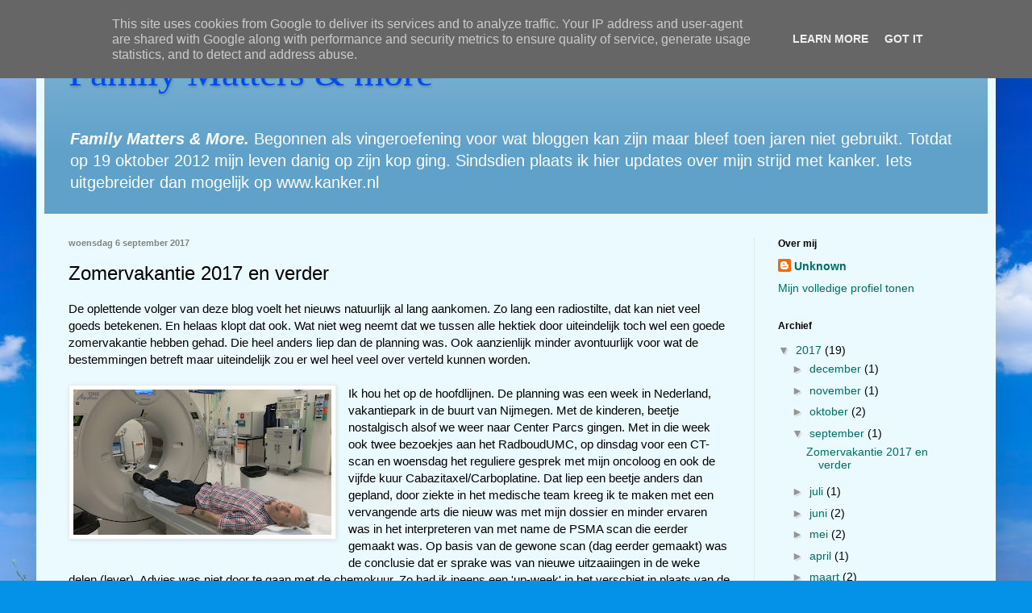

--- FILE ---
content_type: text/html; charset=UTF-8
request_url: http://blog.schots.nl/b/stats?style=BLACK_TRANSPARENT&timeRange=ALL_TIME&token=APq4FmBIgpBCyxExA3BB6OkAYlTkos4Bf54iImeAAJC_fGUlSC8_d_lK1IMvhep8SCRt_meIhVQYZS9YVU0n9w2YBJd9Yy6bZQ
body_size: 260
content:
{"total":207271,"sparklineOptions":{"backgroundColor":{"fillOpacity":0.1,"fill":"#000000"},"series":[{"areaOpacity":0.3,"color":"#202020"}]},"sparklineData":[[0,7],[1,12],[2,13],[3,21],[4,19],[5,8],[6,12],[7,10],[8,11],[9,14],[10,98],[11,27],[12,10],[13,11],[14,8],[15,3],[16,28],[17,10],[18,15],[19,34],[20,32],[21,16],[22,4],[23,16],[24,17],[25,7],[26,5],[27,4],[28,11],[29,9]],"nextTickMs":3600000}